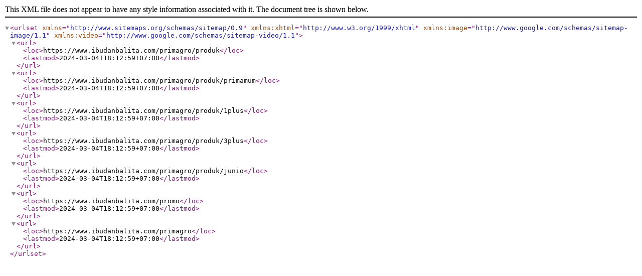

--- FILE ---
content_type: text/xml
request_url: https://www.ibudanbalita.com/uploads/sitemap/sitemap_products.xml
body_size: 71
content:
<?xml version="1.0" encoding="UTF-8"?>
<urlset xmlns="http://www.sitemaps.org/schemas/sitemap/0.9" xmlns:xhtml="http://www.w3.org/1999/xhtml" xmlns:image="http://www.google.com/schemas/sitemap-image/1.1" xmlns:video="http://www.google.com/schemas/sitemap-video/1.1">
	<url>
	<loc>https://www.ibudanbalita.com/primagro/produk</loc>
		<lastmod>2024-03-04T18:12:59+07:00</lastmod>
	</url>
	<url>
	<loc>https://www.ibudanbalita.com/primagro/produk/primamum</loc>
		<lastmod>2024-03-04T18:12:59+07:00</lastmod>
	</url>
	<url>
	<loc>https://www.ibudanbalita.com/primagro/produk/1plus</loc>
		<lastmod>2024-03-04T18:12:59+07:00</lastmod>
	</url>
	<url>
	<loc>https://www.ibudanbalita.com/primagro/produk/3plus</loc>
		<lastmod>2024-03-04T18:12:59+07:00</lastmod>
	</url>
	<url>
	<loc>https://www.ibudanbalita.com/primagro/produk/junio</loc>
		<lastmod>2024-03-04T18:12:59+07:00</lastmod>
	</url>
	<url>
	<loc>https://www.ibudanbalita.com/promo</loc>
		<lastmod>2024-03-04T18:12:59+07:00</lastmod>
	</url>
	<url>
	<loc>https://www.ibudanbalita.com/primagro</loc>
		<lastmod>2024-03-04T18:12:59+07:00</lastmod>
	</url>
</urlset>

